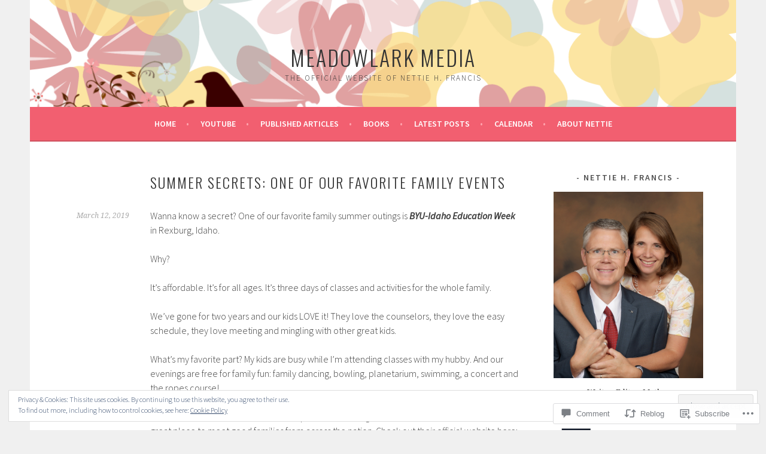

--- FILE ---
content_type: application/javascript
request_url: https://meadowlarkmediapublishing.com/_static/??-eJyNTksOgjAQvZBlZEFgYzwKGacTKLTTptOq3F40GLeu3jcvDx7JUJTCUiBUk3ydnCgsXBLSemjQKl9rvLPYmAFriQFLcfQr45bQvyHscwqaCTxPSBscET9TZlVDM9Maa2kWPcHfD0YnBLfqvAWdMbNFa7cPdTI1wck+dw2Xtu+6c9v2w7C8AE+jU3M=
body_size: 4769
content:
/**
 * This PaypalExpressCheckout global is included by wp_enqueue_script( 'jetpack-paypal-express-checkout' );
 * It handles communication with Paypal Express checkout and public-api.wordpress.com for the purposes
 * of simple-payments module.
 */

/* global paypal */
/* exported PaypalExpressCheckout */
const PaypalExpressCheckout = {
	primaryCssClassName: 'jetpack-simple-payments',
	messageCssClassName: 'jetpack-simple-payments-purchase-message',

	wpRestAPIHost: 'https://public-api.wordpress.com',
	wpRestAPIVersion: '/wpcom/v2',

	getEnvironment: function () {
		if (
			localStorage &&
			localStorage.getItem &&
			localStorage.getItem( 'simple-payments-env' ) === 'sandbox'
		) {
			return 'sandbox';
		}
		return 'production';
	},

	getCreatePaymentEndpoint: function ( blogId ) {
		return (
			PaypalExpressCheckout.wpRestAPIHost +
			PaypalExpressCheckout.wpRestAPIVersion +
			'/sites/' +
			blogId +
			'/simple-payments/paypal/payment'
		);
	},

	getExecutePaymentEndpoint: function ( blogId, paymentId ) {
		return (
			PaypalExpressCheckout.wpRestAPIHost +
			PaypalExpressCheckout.wpRestAPIVersion +
			'/sites/' +
			blogId +
			'/simple-payments/paypal/' +
			paymentId +
			'/execute'
		);
	},

	getNumberOfItems: function ( field, enableMultiple ) {
		if ( enableMultiple !== '1' ) {
			return 1;
		}

		const numberField = document.getElementById( field );

		if ( ! numberField ) {
			return 1;
		}

		const number = Number( numberField.value );

		if ( isNaN( number ) ) {
			return 1;
		}
		return number;
	},

	/**
	 * Get the DOM element-placeholder used to show message
	 * about the transaction. If it doesn't exist then the function will create a new one.
	 *
	 * @param {string} domId - domId id of the payment button placeholder
	 * @return {Element} the dom element to print the message
	 */
	getMessageContainer: function ( domId ) {
		return document.getElementById( domId + '-message-container' );
	},

	/**
	 * Show a messange close to the Paypal button.
	 * Use this function to give feedback to the user according
	 * to the transaction result.
	 *
	 * @param {string}  message   - message to show
	 * @param {string}  domId     - paypal-button element dom identifier
	 * @param {boolean} [isError] - defines if it's a message error. Not TRUE as default.
	 */
	showMessage: function ( message, domId, isError ) {
		const domEl = PaypalExpressCheckout.getMessageContainer( domId );

		// set css classes
		let cssClasses = PaypalExpressCheckout.messageCssClassName + ' show ';
		cssClasses += isError ? 'error' : 'success';

		// show message 1s after PayPal popup is closed
		setTimeout( function () {
			domEl.innerHTML = message;
			domEl.setAttribute( 'class', cssClasses );
		}, 1000 );
	},

	showError: function ( message, domId ) {
		PaypalExpressCheckout.showMessage( message, domId, true );
	},

	processErrorMessage: function ( errorResponse ) {
		const error = errorResponse ? errorResponse.responseJSON : null;
		const defaultMessage = 'There was an issue processing your payment.';

		if ( ! error ) {
			return '<p>' + defaultMessage + '</p>';
		}

		if ( error.additional_errors ) {
			const messages = [];
			error.additional_errors.forEach( function ( additionalError ) {
				if ( additionalError.message ) {
					messages.push( '<p>' + additionalError.message.toString() + '</p>' );
				}
			} );
			return messages.join( '' );
		}

		return '<p>' + ( error.message || defaultMessage ) + '</p>';
	},

	processSuccessMessage: function ( successResponse ) {
		const message = successResponse.message;
		const defaultMessage = 'Thank you. Your purchase was successful!';

		if ( ! message ) {
			return '<p>' + defaultMessage + '</p>';
		}

		return '<p>' + message + '</p>';
	},

	cleanAndHideMessage: function ( domId ) {
		const domEl = PaypalExpressCheckout.getMessageContainer( domId );
		domEl.setAttribute( 'class', PaypalExpressCheckout.messageCssClassName );
		domEl.innerHTML = '';
	},

	renderButton: function ( blogId, buttonId, domId, enableMultiple ) {
		const env = PaypalExpressCheckout.getEnvironment();

		if ( ! paypal ) {
			throw new Error( 'PayPal module is required by PaypalExpressCheckout' );
		}

		const buttonDomId = domId + '_button';

		paypal.Button.render(
			{
				env: env,
				commit: true,

				style: {
					label: 'pay',
					shape: 'rect',
					color: 'silver',
					size: 'responsive',
					fundingicons: true,
				},

				payment: function () {
					PaypalExpressCheckout.cleanAndHideMessage( domId );

					const payload = {
						number: PaypalExpressCheckout.getNumberOfItems( domId + '_number', enableMultiple ),
						buttonId: buttonId,
						env: env,
					};

					return new paypal.Promise( function ( resolve, reject ) {
						// eslint-disable-next-line no-undef
						jQuery
							.post( PaypalExpressCheckout.getCreatePaymentEndpoint( blogId ), payload )
							.done( function ( paymentResponse ) {
								if ( ! paymentResponse ) {
									PaypalExpressCheckout.showError(
										PaypalExpressCheckout.processErrorMessage(),
										domId
									);
									return reject( new Error( 'server_error' ) );
								}

								resolve( paymentResponse.id );
							} )
							.fail( function ( paymentError ) {
								const paymentErrorMessage =
									PaypalExpressCheckout.processErrorMessage( paymentError );
								PaypalExpressCheckout.showError( paymentErrorMessage, domId );

								const code =
									paymentError.responseJSON && paymentError.responseJSON.code
										? paymentError.responseJSON.code
										: 'server_error';

								reject( new Error( code ) );
							} );
					} );
				},

				onAuthorize: function ( onAuthData ) {
					const payload = {
						buttonId: buttonId,
						payerId: onAuthData.payerID,
						env: env,
					};
					return new paypal.Promise( function ( resolve, reject ) {
						// eslint-disable-next-line no-undef
						jQuery
							.post(
								PaypalExpressCheckout.getExecutePaymentEndpoint( blogId, onAuthData.paymentID ),
								payload
							)
							.done( function ( authResponse ) {
								if ( ! authResponse ) {
									PaypalExpressCheckout.showError(
										PaypalExpressCheckout.processErrorMessage(),
										domId
									);
									return reject( new Error( 'server_error' ) );
								}

								PaypalExpressCheckout.showMessage(
									PaypalExpressCheckout.processSuccessMessage( authResponse ),
									domId
								);
								resolve();
							} )
							.fail( function ( authError ) {
								const authErrorMessage = PaypalExpressCheckout.processErrorMessage( authError );
								PaypalExpressCheckout.showError( authErrorMessage, domId );

								const code =
									authError.responseJSON && authError.responseJSON.code
										? authError.responseJSON.code
										: 'server_error';

								reject( new Error( code ) );
							} );
					} );
				},
			},
			buttonDomId
		);
	},
};
;
!function(){var e=document.currentScript;function t(t){var n=document.createElement("script"),o=e||document.getElementsByTagName("script")[0];n.setAttribute("async",!0),n.setAttribute("src",t),o.parentNode.insertBefore(n,o)}function n(e,t){return Element.prototype.matches?e.matches(t):Element.prototype.msMatchesSelector?e.msMatchesSelector(t):void 0}function o(e,t){if(e.closest)return e.closest(t);var o=e;do{if(n(o,t))return o;o=o.parentElement||o.parentNode}while(null!==o&&1===o.nodeType);return null}function i(e,t){for(var n=0;n<e.length;n++)t(e[n],n,e)}var r=".sharing-hidden .inner",s="data-sharing-more-button-id";function a(e){this.button=e,this.pane=o(e,"div").querySelector(r),this.openedBy=null,this.recentlyOpenedByHover=!1,a.instances.push(this),this.pane.setAttribute(s,a.instances.length-1),this.attachHandlers()}if(a.instances=[],a.hoverOpenDelay=200,a.recentOpenDelay=400,a.hoverCloseDelay=300,a.instantiateOrReuse=function(e){var t=o(e,"div").querySelector(r),n=t&&t.getAttribute(s),i=a.instances[n];return i||new a(e)},a.getButtonInstanceFromPane=function(e){var t=e&&e.getAttribute(s);return a.instances[t]},a.closeAll=function(){for(var e=0;e<a.instances.length;e++)a.instances[e].close()},a.prototype.open=function(){var e,t,n=[0,0];function o(e){var t=e.getBoundingClientRect();return[t.left+(window.scrollX||window.pageXOffset||0),t.top+(window.scrollY||window.pageYOffset||0)]}function i(e,t){return parseInt(getComputedStyle(e).getPropertyValue(t)||0)}for(e=o(this.button),t=this.button.offsetParent||document.documentElement;t&&(t===document.body||t===document.documentElement)&&"static"===getComputedStyle(t).getPropertyValue("position");)t=t.parentNode;t&&t!==this.button&&1===t.nodeType&&(n=[(n=o(t))[0]+i(t,"border-left-width"),n[1]+i(t,"border-top-width")]);var r,s=e[0]-n[0]-i(this.button,"margin-left"),a=e[1]-n[1]-i(this.button,"margin-top");this.pane.style.left=s+"px",this.pane.style.top=a+this.button.offsetHeight+3+"px",(r=this.pane)&&r.style.removeProperty("display")},a.prototype.close=function(){var e;(e=this.pane)&&(e.style.display="none"),this.openedBy=null},a.prototype.toggle=function(){var e;(e=this.pane)&&"none"!==e.style.display?this.close():this.open()},a.prototype.nonHoverOpen=function(){clearTimeout(this.openTimer),clearTimeout(this.closeTimer),this.recentlyOpenedByHover?(this.recentlyOpenedByHover=!1,clearTimeout(this.hoverOpenTimer),this.open()):this.toggle()},a.prototype.resetCloseTimer=function(){clearTimeout(this.closeTimer),this.closeTimer=setTimeout(this.close.bind(this),a.hoverCloseDelay)},a.prototype.attachHandlers=function(){this.buttonClick=function(e){e.preventDefault(),e.stopPropagation(),this.openedBy="click",this.nonHoverOpen()}.bind(this),this.buttonKeydown=function(e){13!==e.keyCode&&32!==e.keyCode||(e.preventDefault(),e.stopPropagation(),this.openedBy="keydown",this.nonHoverOpen())}.bind(this),this.buttonEnter=function(){this.openedBy||(this.openTimer=setTimeout(function(){this.open(),this.openedBy="hover",this.recentlyOpenedByHover=!0,this.hoverOpenTimer=setTimeout(function(){this.recentlyOpenedByHover=!1}.bind(this),a.recentOpenDelay)}.bind(this),a.hoverOpenDelay)),clearTimeout(this.closeTimer)}.bind(this),this.buttonLeave=function(){"hover"===this.openedBy&&this.resetCloseTimer(),clearTimeout(this.openTimer)}.bind(this),this.paneEnter=function(){clearTimeout(this.closeTimer)}.bind(this),this.paneLeave=function(){"hover"===this.openedBy&&this.resetCloseTimer()}.bind(this),this.documentClick=function(){this.close()}.bind(this),this.button.addEventListener("click",this.buttonClick),this.button.addEventListener("keydown",this.buttonKeydown),document.addEventListener("click",this.documentClick),void 0===document.ontouchstart&&(this.button.addEventListener("mouseenter",this.buttonEnter),this.button.addEventListener("mouseleave",this.buttonLeave),this.pane.addEventListener("mouseenter",this.paneEnter),this.pane.addEventListener("mouseleave",this.paneLeave))},window.sharing_js_options&&window.sharing_js_options.counts){var c={done_urls:[],get_counts:function(){var e,n,o,i,r;if("undefined"!=typeof WPCOM_sharing_counts)for(e in WPCOM_sharing_counts)if(o=WPCOM_sharing_counts[e],void 0===c.done_urls[o]){for(i in n={pinterest:[window.location.protocol+"//api.pinterest.com/v1/urls/count.json?callback=WPCOMSharing.update_pinterest_count&url="+encodeURIComponent(e)]})if(document.querySelector("a[data-shared=sharing-"+i+"-"+o+"]")){for(;r=n[i].pop();)t(r);window.sharing_js_options.is_stats_active&&c.bump_sharing_count_stat(i)}c.done_urls[o]=!0}},update_pinterest_count:function(e){void 0!==e.count&&1*e.count>0&&c.inject_share_count("sharing-pinterest-"+WPCOM_sharing_counts[e.url],e.count)},inject_share_count:function(e,t){i(document.querySelectorAll("a[data-shared="+e+"] > span"),function(e){var n,o=e.querySelector(".share-count");(n=o)&&n.parentNode&&n.parentNode.removeChild(n);var i=document.createElement("span");i.className="share-count",i.textContent=c.format_count(t),e.appendChild(i)})},format_count:function(e){return e<1e3?e:e>=1e3&&e<1e4?String(e).substring(0,1)+"K+":"10K+"},bump_sharing_count_stat:function(e){(new Image).src=document.location.protocol+"//pixel.wp.com/g.gif?v=wpcom-no-pv&x_sharing-count-request="+e+"&r="+Math.random()}};window.WPCOMSharing=c}function u(e,t){e.setAttribute("jetpack-share-click-count",t)}function d(e){var t=e.getAttribute("jetpack-share-click-count");return null===t?0:parseInt(t,10)}function l(e,t){var n,o=new XMLHttpRequest;o.open("POST",e,!0),o.setRequestHeader("Content-Type","application/x-www-form-urlencoded; charset=UTF-8"),o.setRequestHeader("x-requested-with","XMLHttpRequest"),o.send((n=t,(encodeURIComponent("email-share-nonce")+"="+encodeURIComponent(n)).replace(/%20/g,"+")))}function h(){p()}function p(){window.WPCOMSharing&&window.WPCOMSharing.get_counts(),i(document.querySelectorAll(".sharedaddy a"),function(e){var t=e.getAttribute("href");t&&-1!==t.indexOf("share=")&&-1===t.indexOf("&nb=1")&&e.setAttribute("href",t+"&nb=1")}),i(document.querySelectorAll(".sharedaddy a.sharing-anchor"),function(e){a.instantiateOrReuse(e)}),void 0!==document.ontouchstart&&document.body.classList.add("jp-sharing-input-touch"),i(document.querySelectorAll(".sharedaddy ul"),function(e){"true"!==e.getAttribute("data-sharing-events-added")&&(e.setAttribute("data-sharing-events-added","true"),i(e.querySelectorAll("a.share-print"),function(e){e.addEventListener("click",function(t){t.preventDefault(),t.stopPropagation();var n=e.getAttribute("href")||"",i=function(){if(-1===n.indexOf("#print")){var e=(new Date).getTime();t=e,o=n,(i=document.createElement("iframe")).setAttribute("style","position:fixed; top:100; left:100; height:1px; width:1px; border:none;"),i.setAttribute("id","printFrame-"+t),i.setAttribute("name",i.getAttribute("id")),i.setAttribute("src",o),i.setAttribute("onload",'frames["printFrame-'+t+'"].focus();frames["printFrame-'+t+'"].print();'),document.body.appendChild(i)}else window.print();var t,o,i},s=o(e,r);if(s){var c=a.getButtonInstanceFromPane(s);c&&(c.close(),i())}else i()})}),i(e.querySelectorAll("a.share-press-this"),function(e){e.addEventListener("click",function(t){t.preventDefault(),t.stopPropagation();var n="";if(window.getSelection?n=window.getSelection():document.getSelection?n=document.getSelection():document.selection&&(n=document.selection.createRange().text),n){var o=e.getAttribute("href");e.setAttribute("href",o+"&sel="+encodeURI(n))}window.open(e.getAttribute("href"),"t","toolbar=0,resizable=1,scrollbars=1,status=1,width=720,height=570")||(document.location.href=e.getAttribute("href"))})}),i(e.querySelectorAll("a.share-email"),function(t){u(t,0);var n,o,r=t.getAttribute("data-email-share-nonce"),s=t.getAttribute("data-email-share-track-url");r&&s&&(n=s,o=window.location.protocol+"//"+window.location.hostname+"/",0===String(n).indexOf(o))&&t.addEventListener("click",function(){var n;u(n=t,d(n)+1),d(t)>2&&function(e,t){var n=t.parentElement;if(n.classList.contains("sd-content")){i(n.querySelectorAll(".share-email-error"),function(e){e.parentElement.removeChild(e)});var o=document.createElement("div");o.className="share-email-error";var r=document.createElement("h6");r.className="share-email-error-title",r.innerText=e.getAttribute("data-email-share-error-title"),o.appendChild(r);var s=document.createElement("p");s.className="share-email-error-text",s.innerText=e.getAttribute("data-email-share-error-text"),o.appendChild(s),n.appendChild(o)}}(t,e),l(s,r)})}))}),i(document.querySelectorAll("li.share-email, li.share-custom a.sharing-anchor"),function(e){e.classList.add("share-service-visible")})}"loading"!==document.readyState?h():document.addEventListener("DOMContentLoaded",h),document.body.addEventListener("is.post-load",p)}();;
